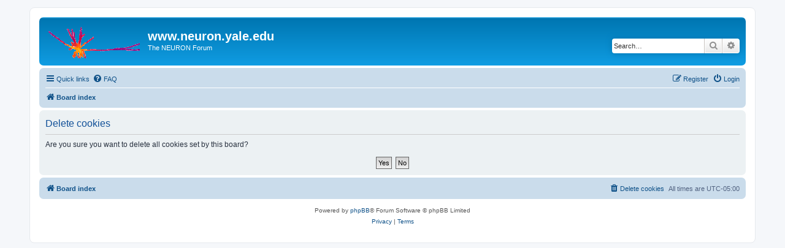

--- FILE ---
content_type: text/css
request_url: https://www.neuron.yale.edu/phpBB/styles/prosilver/theme/common.css?hash=a9741ba1
body_size: 4793
content:
/* General Markup Styles
---------------------------------------- */
html {
	font-size: 100%;
	/* Always show a scrollbar for short pages - stops the jump when the scrollbar appears. non-IE browsers */
	height: 101%;
}

body {
	font-family: Verdana, Helvetica, Arial, sans-serif;
	font-size: 10px;
	line-height: normal;
	margin: 0;
	padding: 12px 0;
	word-wrap: break-word;
	-webkit-print-color-adjust: exact;
}

h1 {
	/* Forum name */
	font-family: "Trebuchet MS", Arial, Helvetica, sans-serif;
	margin-right: 200px;
	margin-top: 15px;
	font-weight: bold;
	font-size: 2em;
}

h2 {
	/* Forum header titles */
	font-family: "Trebuchet MS", Arial, Helvetica, sans-serif;
	font-weight: normal;
	font-size: 2em;
	margin: 0.8em 0 0.2em 0;
}

h2.solo {
	margin-bottom: 1em;
}

h3 {
	/* Sub-headers (also used as post headers, but defined later) */
	font-family: Arial, Helvetica, sans-serif;
	font-weight: bold;
	text-transform: uppercase;
	border-bottom: 1px solid transparent;
	margin-bottom: 3px;
	padding-bottom: 2px;
	font-size: 1.05em;
	margin-top: 20px;
}

h4 {
	/* Forum and topic list titles */
	font-family: "Trebuchet MS", Verdana, Helvetica, Arial, Sans-serif;
	font-size: 1.3em;
}

p {
	line-height: 1.3em;
	font-size: 1.1em;
	margin-bottom: 1.5em;
}

img {
	border-width: 0;
}

hr {
	border: 0 solid transparent;
	border-top-width: 1px;
	height: 1px;
	margin: 5px 0;
	display: block;
	clear: both;
}

hr.dashed {
	border-top-style: dashed;
	margin: 10px 0;
}

hr.divider {
	display: none;
}

p.right {
	text-align: right;
}

p.jumpbox-return {
	margin-top: 10px;
	margin-bottom: 0;
	float: left;
}

b, strong {
	font-weight: bold;
}

.text-strong {
	font-weight: bold;
}

i, em {
	font-style: italic;
}

.text-italics {
	font-style: italic;
}

u {
	text-decoration: underline;
}

ul {
	list-style-type: disc;
}

ol {
	list-style-type: decimal;
}

li {
	display: list-item;
}

ul ul, ol ul {
	list-style-type: circle;
}

ol ol ul, ol ul ul, ul ol ul, ul ul ul {
	list-style-type: square;
}

a:hover	{ text-decoration: underline; }

/* Main blocks
---------------------------------------- */
.wrap {
	border: 1px solid transparent;
	border-radius: 8px;
	margin: 0 auto;
	max-width: 1152px;
	min-width: 625px;
	padding: 15px;
}

@media only screen and (max-width: 1220px), only screen and (max-device-width: 1220px) {
	.wrap {
		margin: 0 12px;
	}
}

.page-body {
	margin: 4px 0;
	clear: both;
}

.page-footer {
	clear: both;
}

.page-footer h3 {
	margin-top: 20px;
}

.logo {
	float: left;
	width: auto;
	padding: 10px 13px 0 10px;
}

.logo:hover {
	text-decoration: none;
}

.site_logo {
	background-repeat: no-repeat;
	display: inline-block;
	width: 149px;
	height: 52px;
}

/* Site description and logo */
.site-description {
	float: left;
	width: 65%;
}

.site-description h1 {
	margin-right: 0;
}

/* Round cornered boxes and backgrounds
---------------------------------------- */
.headerbar {
	margin-bottom: 4px;
	padding: 5px;
	border-radius: 7px;
}

.navbar {
	padding: 3px 10px;
	border-radius: 7px;
}

.forabg {
	margin-bottom: 4px;
	padding: 5px;
	clear: both;
	border-radius: 7px;
}

.forumbg {
	margin-bottom: 4px;
	padding: 5px;
	clear: both;
	border-radius: 7px;
}

.panel {
	margin-bottom: 4px;
	padding: 5px 10px;
	border-radius: 7px;
}

.post {
	padding: 5px 10px;
	margin-bottom: 4px;
	background-repeat: no-repeat;
	background-position: 100% 0;
	border-radius: 7px;
	position: relative;
}

.rowbg {
	margin: 5px 5px 2px 5px;
}

/* Horizontal lists
----------------------------------------*/
.navbar ul.linklist {
	padding: 2px 0;
	list-style-type: none;
}

ul.linklist {
	display: block;
	margin: 0;
}

.cp-main .panel {
	padding: 5px 10px;
}

ul.linklist > li {
	float: left;
	font-size: 1.1em;
	line-height: 2.2em;
	list-style-type: none;
	margin-right: 7px;
	padding-top: 1px;
	width: auto;
}

ul.linklist > li.rightside, p.rightside, a.rightside {
	float: right;
	margin-right: 0;
	margin-left: 7px;
	text-align: right;
}

ul.navlinks {
	border-top: 1px solid transparent;
}

ul.leftside {
	float: left;
	margin-left: 0;
	margin-right: 5px;
	text-align: left;
}

ul.rightside {
	float: right;
	margin-left: 5px;
	margin-right: -5px;
	text-align: right;
}

ul.linklist li.responsive-menu {
	position: relative;
	margin: 0 5px 0 0;
}

.hasjs ul.linklist.leftside, .hasjs ul.linklist.rightside {
	max-width: 48%;
}

.hasjs ul.linklist.fullwidth {
	max-width: none;
}

li.responsive-menu.dropdown-right .dropdown {
	left: -9px;
}

li.responsive-menu.dropdown-left .dropdown {
	right: -6px;
}

ul.linklist .dropdown {
	top: 22px;
}

ul.linklist .dropdown-up .dropdown {
	bottom: 18px;
	top: auto;
}

/* Bulletin icons for list items
----------------------------------------*/
ul.linklist.bulletin > li:before {
	display: inline-block;
	content: "\2022";
	font-size: inherit;
	line-height: inherit;
	padding-right: 4px;
}

ul.linklist.bulletin > li:first-child:before,
ul.linklist.bulletin > li.rightside:last-child:before {
	content: none;
}

ul.linklist.bulletin > li.no-bulletin:before {
	content: none;
}

.responsive-menu:before {
	display: none !important;
}

/* Profile in overall_header.html */
.header-profile {
	display: inline-block;
	vertical-align: top;
}

a.header-avatar,
a.header-avatar:hover {
	text-decoration: none;
}

a.header-avatar img {
	margin-bottom: 2px;
	max-height: 20px;
	vertical-align: middle;
	width: auto;
}

a.header-avatar span:after {
	content: '\f0dd';
	display: inline-block;
	font: normal normal normal 14px/1 FontAwesome;
	padding-left: 6px;
	padding-top: 2px;
	vertical-align: top;
}

/* Dropdown menu
----------------------------------------*/
.dropdown-container {
	position: relative;
}

.dropdown-container-right {
	float: right;
}

.dropdown-container-left {
	float: left;
}

.nojs .dropdown-container:hover .dropdown {
	display: block !important;
}

.dropdown {
	display: none;
	position: absolute;
	left: 0;
	top: 1.2em;
	z-index: 2;
	border: 1px solid transparent;
	border-radius: 5px;
	padding: 9px 0 0;
	margin-right: -500px;
}

.dropdown.live-search {
	top: auto;
}

.dropdown-container.topic-tools {
	float: left;
}

.dropdown-up .dropdown {
	top: auto;
	bottom: 1.2em;
	padding: 0 0 9px;
}

.dropdown-left .dropdown, .nojs .rightside .dropdown {
	left: auto;
	right: 0;
	margin-left: -500px;
	margin-right: 0;
}

.dropdown-button-control .dropdown {
	top: 24px;
}

.dropdown-button-control.dropdown-up .dropdown {
	top: auto;
	bottom: 24px;
}

.dropdown .pointer, .dropdown .pointer-inner {
	position: absolute;
	width: 0;
	height: 0;
	border-top-width: 0;
	border-bottom: 10px solid transparent;
	border-left: 10px dashed transparent;
	border-right: 10px dashed transparent;
	-webkit-transform: rotate(360deg); /* better anti-aliasing in webkit */
	display: block;
}

.dropdown-up .pointer, .dropdown-up .pointer-inner {
	border-bottom-width: 0;
	border-top: 10px solid transparent;
}

.dropdown .pointer {
	right: auto;
	left: 10px;
	top: -1px;
	z-index: 3;
}

.dropdown-up .pointer {
	bottom: -1px;
	top: auto;
}

.dropdown-left .dropdown .pointer, .nojs .rightside .dropdown .pointer {
	left: auto;
	right: 10px;
}

.dropdown .pointer-inner {
	top: auto;
	bottom: -11px;
	left: -10px;
}

.dropdown-up .pointer-inner {
	bottom: auto;
	top: -11px;
}

.dropdown .dropdown-contents {
	z-index: 2;
	overflow: hidden;
	overflow-y: auto;
	border: 1px solid transparent;
	border-radius: 5px;
	padding: 5px;
	position: relative;
	max-height: 300px;
}

.dropdown-contents a {
	display: block;
	padding: 5px;
}

.jumpbox {
	margin: 5px 0;
}

.jumpbox .dropdown li {
	border-top: 1px solid transparent;
}

.jumpbox .dropdown-select {
	margin: 0;
}

.jumpbox .dropdown-contents {
	padding: 0;
	text-decoration: none;
}

.jumpbox .dropdown-contents li {
	padding: 0;
}

.jumpbox .dropdown-contents a {
	margin-right: 20px;
	padding: 5px 10px;
	text-decoration: none;
	width: 100%;
}

.jumpbox .spacer {
	display: inline-block;
	width: 0px;
}

.jumpbox .spacer + .spacer {
	width: 20px;
}

.dropdown-contents a {
	display: block;
	padding: 5px;
}

.jumpbox .dropdown-select {
	margin: 0;
}

.jumpbox .dropdown-contents a {
	text-decoration: none;
}

.dropdown li {
	display: list-item;
	border-top: 1px dotted transparent;
	float: none !important;
	line-height: normal !important;
	font-size: 1em !important;
	list-style: none;
	margin: 0;
	white-space: nowrap;
	text-align: left;
}

.dropdown-contents > li {
	padding-right: 15px;
}

.dropdown-nonscroll > li {
	padding-right: 0;
}

.dropdown li:first-child, .dropdown li.separator + li, .dropdown li li {
	border-top: 0;
}

.dropdown li li:first-child {
	margin-top: 4px;
}

.dropdown li li:last-child {
	padding-bottom: 0;
}

.dropdown li li {
	border-top: 1px dotted transparent;
	padding-left: 18px;
}

.wrap .dropdown li, .dropdown.wrap li, .dropdown-extended li {
	white-space: normal;
}

.dropdown li.separator {
	border-top: 1px solid transparent;
	padding: 0;
}

.dropdown li.separator:first-child, .dropdown li.separator:last-child {
	display: none !important;
}

/* Responsive breadcrumbs
----------------------------------------*/
.breadcrumbs .crumb {
	float: left;
	font-weight: bold;
	word-wrap: normal;
}

.breadcrumbs .crumb:before {
	content: '\2039';
	font-weight: bold;
	padding: 0 0.5em;
}

.breadcrumbs .crumb:first-child:before {
	content: none;
}

.breadcrumbs .crumb a {
	white-space: nowrap;
	text-overflow: ellipsis;
	vertical-align: bottom;
	overflow: hidden;
}

.breadcrumbs.wrapped .crumb a { letter-spacing: -.3px; }
.breadcrumbs.wrapped .crumb.wrapped-medium a { letter-spacing: -.4px; }
.breadcrumbs.wrapped .crumb.wrapped-tiny a { letter-spacing: -.5px; }

.breadcrumbs .crumb.wrapped-max a { max-width: 120px; }
.breadcrumbs .crumb.wrapped-wide a { max-width: 100px; }
.breadcrumbs .crumb.wrapped-medium a { max-width: 80px; }
.breadcrumbs .crumb.wrapped-small a { max-width: 60px; }
.breadcrumbs .crumb.wrapped-tiny a { max-width: 40px; }

/* Table styles
----------------------------------------*/
table.table1 {
	width: 100%;
}

.ucp-main table.table1 {
	padding: 2px;
}

table.table1 thead th {
	font-weight: normal;
	text-transform: uppercase;
	line-height: 1.3em;
	font-size: 1em;
	padding: 0 0 4px 3px;
}

table.table1 thead th span {
	padding-left: 7px;
}

table.table1 tbody tr {
	border: 1px solid transparent;
}

table.table1 td {
	font-size: 1.1em;
}

table.table1 tbody td {
	padding: 5px;
	border-top: 1px solid transparent;
}

table.table1 tbody th {
	padding: 5px;
	border-bottom: 1px solid transparent;
	text-align: left;
}

/* Specific column styles */
table.table1 .name		{ text-align: left; }
table.table1 .center		{ text-align: center; }
table.table1 .reportby		{ width: 15%; }
table.table1 .posts		{ text-align: center; width: 7%; }
table.table1 .joined		{ text-align: left; width: 15%; }
table.table1 .active		{ text-align: left; width: 15%; }
table.table1 .mark		{ text-align: center; width: 7%; }
table.table1 .info		{ text-align: left; width: 30%; }
table.table1 .info div		{ width: 100%; white-space: normal; overflow: hidden; }
table.table1 .autocol		{ line-height: 2em; white-space: nowrap; }
table.table1 thead .autocol	{ padding-left: 1em; }

table.table1 span.rank-img {
	float: right;
	width: auto;
}

table.info td {
	padding: 3px;
}

table.info tbody th {
	padding: 3px;
	text-align: right;
	vertical-align: top;
	font-weight: normal;
}

.forumbg table.table1 {
	margin: 0;
}

.forumbg-table > .inner {
	margin: 0 -1px;
}

.color_palette_placeholder table {
	border-collapse: separate;
	border-spacing: 1px;
}

/* Misc layout styles
---------------------------------------- */
/* column[1-2] styles are containers for two column layouts */
.column1 {
	float: left;
	clear: left;
	width: 49%;
}

.column2 {
	float: right;
	clear: right;
	width: 49%;
}

/* General classes for placing floating blocks */
.left-box {
	float: left;
	width: auto;
	text-align: left;
	max-width: 100%;
}

.left-box.profile-details {
	width: 80%;
}

.right-box {
	float: right;
	width: auto;
	text-align: right;
	max-width: 100%;
}

dl.details {
	font-size: 1.1em;
}

dl.details dt {
	float: left;
	clear: left;
	width: 30%;
	text-align: right;
	display: block;
}

dl.details dd {
	margin-left: 0;
	padding-left: 5px;
	margin-bottom: 5px;
	float: left;
	width: 65%;
	overflow: hidden;
	text-overflow: ellipsis;
}

.clearfix, fieldset dl, ul.topiclist dl, dl.polls {
	overflow: hidden;
}

fieldset.fields1 ul.recipients {
	list-style-type: none;
	line-height: 1.8;
	max-height: 150px;
	overflow-y: auto;
}

fieldset.fields1 dd.recipients {
	clear: left;
	margin-left: 1em;
}

fieldset.fields1 ul.recipients  input.button2 {
	font-size: 0.8em;
	margin-right: 0;
	padding: 0;
}

fieldset.fields1 dl.pmlist > dt {
	width: auto !important;
}

fieldset.fields1 dl.pmlist dd.recipients {
	margin-left: 0 !important;
}

/* Action-bars (container for post/reply buttons, pagination, etc.)
---------------------------------------- */
.action-bar {
	font-size: 11px;
	margin: 4px 0;
}

.forabg + .action-bar {
	margin-top: 2em;
}

.action-bar .button {
	margin-right: 5px;
	float: left;
}

.action-bar .button-search {
	margin-right: 0;
}

/* Pagination
---------------------------------------- */
.pagination {
	float: right;
	text-align: right;
	width: auto;
}

.action-bar.bar-bottom .pagination {
	margin-top: 0;
}

.action-bar .pagination .button {
	margin-right: 0;
	float: none;
}

.pagination > ul {
	display: inline-block;
	list-style: none !important;
	margin-left: 5px;
}

.pagination > ul > li {
	display: inline-block !important;
	padding: 0;
	font-size: 100%;
	line-height: normal;
	vertical-align: middle;
}

.pagination li a, .pagination li span {
	border-radius: 2px;
	padding: 2px 5px;
}

.pagination li.active span {
	display: inline-block;
	font-size: 13px;
	font-weight: normal;
	font-family: "Open Sans", "Droid Sans", Verdana, Arial, Helvetica;
	line-height: 1.4;
	text-align: center;
	white-space: nowrap;
	vertical-align: middle;
	border: 1px solid transparent;
}

.pagination li.ellipsis span {
	border: none;
	padding: 0;
}

.pagination li.page-jump {
	margin-right: 5px;
}

.pagination li.page-jump a {
	padding: 0 8px;
}

.pagination li.page-jump a i {
	font-size: 21px;
}

.pagination .arrow a {
	padding: 2px 0;
}

/* Pagination in viewforum for multipage topics */
.row .pagination {
	display: block;
	margin-top: 3px;
	margin-bottom: 3px;
}

.row .pagination > ul {
	margin: 0;
}

.row .pagination li a, .row .pagination li span {
	border-radius: 2px;
	padding: 1px 3px;
	font-size: 9px;
}

/* jQuery popups
---------------------------------------- */
.phpbb_alert {
	border: 1px solid transparent;
	display: none;
	left: 0;
	padding: 0 25px 20px 25px;
	position: fixed;
	right: 0;
	top: 150px;
	z-index: 50;
	width: 620px;
	margin: 0 auto;
}

@media only screen and (max-height: 500px), only screen and (max-device-width: 500px)
{
	.phpbb_alert {
		top: 25px;
	}
}

.phpbb_alert .alert_close {
	float: right;
	margin-right: -36px;
	margin-top: -8px;
}

.phpbb_alert p {
	margin: 8px 0;
	padding-bottom: 8px;
}

.phpbb_alert label {
	display: block;
	margin: 8px 0;
	padding-bottom: 8px;
}

.phpbb_alert div.alert_text > p,
.phpbb_alert div.alert_text > label,
.phpbb_alert div.alert_text > select,
.phpbb_alert div.alert_text > textarea,
.phpbb_alert div.alert_text > input {
	font-size: 1.1em;
}

.darkenwrapper {
	display: none;
	position: relative;
	z-index: 44;
}

.darken {
	position: fixed;
	left: 0;
	top: 0;
	width: 100%;
	height: 100%;
	opacity: 0.5;
	z-index: 45;
}

.loading_indicator {
	background: center center no-repeat;
	border-radius: 5px;
	display: none;
	opacity: 0.8;
	margin-top: -50px;
	margin-left: -50px;
	height: 50px;
	width: 50px;
	position: fixed;
	left: 50%;
	top: 50%;
	z-index: 51;
}

/* Miscellaneous styles
---------------------------------------- */
.copyright {
	font-size: 10px;
	text-align: center;
	padding: 10px;
}

.footer-row {
	font-size: 10px;
	line-height: 1.8;
	margin: 0;
}

.small {
	font-size: 0.9em !important;
}

.titlespace {
	margin-bottom: 15px;
}

.headerspace {
	margin-top: 20px;
}

.error {
	font-weight: bold;
	font-size: 1em;
}

div.rules {
	margin: 10px 0;
	font-size: 1.1em;
	padding: 5px 10px;
	border-radius: 7px;
}

div.rules ul, div.rules ol {
	margin-left: 20px;
}

p.post-notice {
	position: relative;
	padding: 5px;
	min-height: 14px;
	margin-bottom: 1em;
}

form > p.post-notice strong {
	line-height: 20px;
}

.stat-block {
	clear: both;
}

.top-anchor {
	display: block;
	position: absolute;
	top: -20px;
}

.clear {
	display: block;
	clear: both;
	font-size: 1px;
	line-height: 1px;
	background: transparent;
}

/* Inner box-model clearing */
.inner:after,
ul.linklist:after,
.action-bar:after,
.notification_text:after,
.tabs-container:after,
.tabs > ul:after,
.minitabs > ul:after,
.postprofile .avatar-container:after {
	clear: both;
	content: '';
	display: block;
}

.emoji {
	min-height: 18px;
	min-width: 18px;
	height: 1em;
	width: 1em;
}

.smilies {
	vertical-align: text-bottom;
}

.icon-notification {
	position: relative;
}

.member-search {
	float: left;
	margin: 0;
	padding: 6px 10px;
}

.member-search strong {
	font-size: 0.95em;
}

.dropdown-extended {
	display: none;
	z-index: 1;
}

.dropdown-extended ul {
	max-height: 350px;
	overflow-y: auto;
	overflow-x: hidden;
	clear: both;
}

.dropdown-extended ul li {
	padding: 0;
	margin: 0 !important;
	float: none;
	border-top: 1px solid;
	list-style-type: none;
	font-size: 0.95em;
	clear: both;
	position: relative;
}

.dropdown-extended ul li:first-child {
	border-top: none;
}

.dropdown-extended ul li.no_notifications {
	padding: 10px;
}

.dropdown-extended .dropdown-contents {
	max-height: none;
	padding: 0;
	position: absolute;
	width: 340px;
}

.nojs .dropdown-extended .dropdown-contents {
	position: relative;
}

.dropdown-extended .header {
	padding: 0 10px;
	font-family: Arial, "Helvetica Neue", Helvetica, Arial, sans-serif;
	font-weight: bold;
	text-align: left;
	text-shadow: 1px 1px 1px white;
	text-transform: uppercase;
	line-height: 3em;
	border-bottom: 1px solid;
	border-radius: 5px 5px 0 0;
}

.dropdown-extended .header .header_settings {
	float: right;
	font-weight: normal;
	text-transform: none;
}

.dropdown-extended .header .header_settings a {
	display: inline-block;
	padding: 0 5px;
}

.dropdown-extended .header:after {
	content: '';
	display: table;
	clear: both;
}

.dropdown-extended .footer {
	text-align: center;
	font-size: 1.1em;
}

.dropdown-extended ul li a, .dropdown-extended ul li.no-url {
	padding: 8px;
}

.dropdown-extended .footer > a {
	padding: 5px 0;
}

.dropdown-extended ul li a, .notification_list dt > a, .dropdown-extended .footer > a {
	display: block;
	text-decoration: none;
}

.notification_list ul li img {
	float: left;
	max-height: 50px;
	max-width: 50px;
	width: auto !important;
	height: auto !important;
	margin-right: 5px;
}

.notification_list ul li p {
	margin-bottom: 4px;
	font-size: 1em;
}

<<<<<<< CURRENT_FILE
.notification_
======= DIFF_SEP_EXPLAIN
.notification_list p.notification-reference,
.notification_list p.notification-location,
.notification_list li a p.notification-reason {
	overflow: hidden;
	text-overflow: ellipsis;
	white-space: nowrap;
}

.notification_list p.notification-time {
	font-size: 0.9em;
	margin: 0;
	text-align: right;
}

.notification_list div.notifications {
	margin-left: 50px;
	padding: 5px;
}

.notification_list div.notifications a {
	display: block;
}

.notification_list p.notifications_title {
	font-family: "Trebuchet MS", Arial, Helvetica, sans-serif;
	font-size: 1.2em !important;
}

.notification_list p.notifications_title strong {
	font-weight: bold;
}

.notification_list p.notifications_time {
	font-size: 0.9em !important;
}

.notification_text {
	margin-left: 58px;
}

.badge {
	border-radius: 10px;
	opacity: 0.8;
	text-align: center;
	white-space: nowrap;
	font-size: 10px;
	line-height: 1;
	float: right;
	display: inline-block;
	margin-left: 3px;
	vertical-align: baseline;
	position: relative;
	top: 3px;
	padding: 4px 6px;
}

.badge.hidden {
	display: none;
}

/* Navbar specific list items
----------------------------------------*/

.linklist .quick-links {
	margin: 0 7px 0 0;
}

.linklist.compact .rightside > a > span {
	display: none;
}

.dropdown-page-jump .dropdown {
	top: 20px;
}

.dropdown-page-jump.dropdown-up .dropdown {
	bottom: 20px;
}

.dropdown-page-jump input.tiny {
	width: 50px;
}

.dropdown .clone.hidden {
	display: none;
}

.dropdown .clone.hidden + li.separator {
	display: none;
}

.dropdown .clone.hidden + li {
	border-top: none;
}

>>>>>>> NEW_FILE